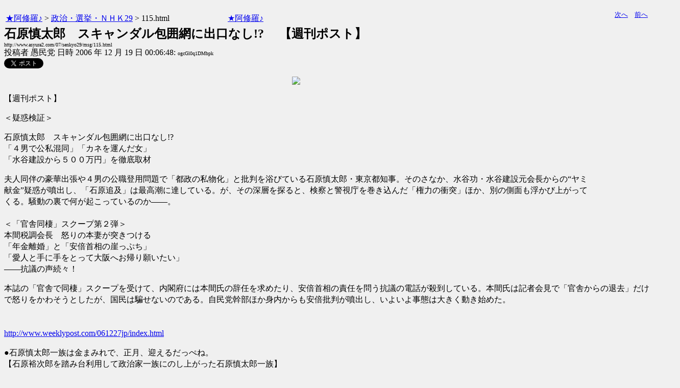

--- FILE ---
content_type: text/html
request_url: http://www.asyura.us/hks/latest_ranking_listw200_top10_20.html
body_size: 1521
content:
<!DOCTYPE html PUBLIC "-//W3C//DTD XHTML 1.0 Transitional//EN"
"http://www.w3.org/TR/xhtml1/DTD/xhtml1-transitional.dtd">
<html>
<head>
<title>拍手ランキング（２４時間）</title>
<meta http-equiv="Content-Type" content="text/html; charset=shift-jis" />
<style type="text/css">
.box {background:url(http://www.asyura3.com/rnk/img/bk.png) repeat-x 0 0}
.box{border-top:solid 3px #5b6bf0;border-right:solid 1px #ddd;border-left:solid 1px #ddd;width:100%;position:relative;min-height:27px;margin:10px 0 0}
.hd h1{font-size:100%;margin-top:5px;padding:0;letter-spacing:1px;float:left;}
.hd h1.h{font-size:14px;font-weight: bold; }
.hd2{font-size:14px;margin:10px 4px 0px 0px;float:right;}
.hd3{font-size:9px;margin:4px 5px 0px 5px;float:left;}
.hd img{margin:5px 4px 0px 5px;float:left}
.top { 
padding:5px 0px 0px 22px;
font-size:14px;
}
.line { 
padding:10px 0px 0px 22px;
font-size:14px;
background: url(http://www.asyura3.com/rnk/img/ya2.jpg)  no-repeat 3px 12px ;}
</style>

</head><body>

<div class="ranking"><div class="box">
<div class="hd"><img src="http://www.asyura3.com/rnk/img/ya1.jpg"><h1 class="h">拍手ランキング</h1><div class="hd3"> 05:00<br>　更新</div>
</div>
</div>


<div class="top">Top11-20</div>
<div class="line"><a href="http://www.asyura2.com/24/cult50/msg/782.html" target="_blank">国内レアアース獲得のニュースが、いかにも「中国への対抗措置」で… イワツバメ</a>（2）</div>


<div class="line"><a href="http://www.asyura2.com/25/senkyo298/msg/765.html" target="_blank">高市首相「完黙」の衆院解散　与党に渦巻く「どす黒い不満」　結… 達人が世直し</a>（2）</div>


<div class="line"><a href="http://www.asyura2.com/25/senkyo298/msg/767.html" target="_blank">選挙で高市内閣を打倒（植草一秀の『知られざる真実』） 赤かぶ</a>（2）</div>


<div class="line"><a href="http://www.asyura2.com/25/kokusai36/msg/232.html" target="_blank">アメリカがベネズエラを転覆した本当の理由(Theminorityreportpublicatio… 茶良</a>（1）</div>


<div class="line"><a href="http://www.asyura2.com/25/senkyo298/msg/776.html" target="_blank">売国自民党は本当に売国奴の集団だった８０兆円もの国民の財産を米国に… 西大寺</a>（1）</div>


<div class="line"><a href="http://www.asyura2.com/24/cult50/msg/794.html" target="_blank">《門田/12》ＣＣＰ代弁屋&quot;公明党&quot;、「中国に1番厳しく言ってき… 歙歛</a>（1）</div>


<div class="line"><a href="http://www.asyura2.com/25/iryo14/msg/214.html" target="_blank">米国で心不全による死亡増続く、コロナ禍以降若年成人で顕著－論文… 魑魅魍魎男</a>（1）</div>


<div class="line"><a href="http://www.asyura2.com/24/cult50/msg/777.html" target="_blank">《衆院選挙》「統一教会」「政治と金」、朝日・毎日や左翼が&quot;終わっ… 歙歛</a>（1）</div>


<div class="line"><a href="http://www.asyura2.com/25/warb26/msg/406.html" target="_blank">米国がベネズエラを植民地化できても戦略的に使えるのは先の話（櫻井ジ… 赤かぶ</a>（1）</div>


<div class="line"><a href="http://www.asyura2.com/24/cult50/msg/789.html" target="_blank">CIAが中国人スパイを募集。 イワツバメ</a>（1）</div>


<div class="line"><a href="http://www.asyura.us/hks/ranking_list.php?term=1" target="_blank">… もっと見る</a>（２４時間）</div>


</font>
</body>
</html>

--- FILE ---
content_type: text/html
request_url: http://www.asyura.us/cmt/latest_ranking_list2.html
body_size: 1230
content:
<!DOCTYPE html PUBLIC "-//W3C//DTD XHTML 1.0 Transitional//EN"
"http://www.w3.org/TR/xhtml1/DTD/xhtml1-transitional.dtd">
<html>
<head>
<title>コメント数ランキング（２４時間）</title>
<meta http-equiv="Content-Type" content="text/html; charset=shift-jis" />
<style type="text/css">
.box {background:url(http://www.asyura3.com/rnk/img/bk.png) repeat-x 0 0}
.box{border-top:solid 3px #5b6bf0;border-right:solid 1px #ddd;border-left:solid 1px #ddd;width:100%;position:relative;min-height:27px;margin:10px 0 0}
.hd h1{font-size:100%;margin-top:5px;padding:0;letter-spacing:1px;float:left;}
.hd h1.h{font-size:14px;font-weight: bold; }
.hd2{font-size:14px;margin:10px 4px 0px 0px;float:right;}
.hd3{font-size:14px;margin:5px 4px 0px 0px;float:left;}
.hd img{margin:5px 4px 0px 5px;float:left}

.line { 
padding:10px 0px 0px 22px;
font-size:14px;
background: url(http://www.asyura3.com/rnk/img/ya2.jpg)  no-repeat 3px 12px ;}
</style>

</head>
<body>


<div class="ranking"><div class="box">
<div class="hd"><img src="http://www.asyura3.com/rnk/img/ya1.jpg" ><h1 class="h">コメント数ランキング（２４時間）</h1><div class="hd3">　　2026/01/18 05:00更新</div>
<div class="hd2">
<a href="http://www.asyura.us/cmt/ranking_list.php?term=1"
target="_blank">…もっと見る</a></div>
</div>
</div>

<div class="line"><a href="http://www.asyura2.com/25/senkyo298/msg/773.html" target="_blank">争点は山のようにある自民圧勝予測で沸く市場そうは問屋が卸さない（日刊ゲンダ… 赤かぶ</a>（49）</div>

<div class="line"><a href="http://www.asyura2.com/19/senkyo256/msg/734.html" target="_blank">前川喜平氏が憂慮する｢安倍政権に蠢く野望｣　戦前回帰の教育勅語がダメな理由… 赤かぶ</a>（16）</div>

<div class="line"><a href="http://www.asyura2.com/25/senkyo298/msg/774.html" target="_blank">共産・小池氏が新党を牽制「安保法制は違憲か合憲か、2つに1つ」立民は反… 達人が世直し</a>（15）</div>

<div class="line"><a href="http://www.asyura2.com/25/warb26/msg/412.html" target="_blank">カラー革命に失敗した米政権はイランへの攻撃を先送りしたが、放棄はしていない… 赤かぶ</a>（13）</div>

<div class="line"><a href="http://www.asyura2.com/25/senkyo298/msg/770.html" target="_blank">立憲民主と公明の新党、衝撃と批判…「接戦区は影響」「壮大な社会実験だ… 達人が世直し</a>（12）</div>



</body>
</html>

--- FILE ---
content_type: text/javascript;charset=UTF-8
request_url: https://s-rtb.send.microad.jp/ad?spot=5022c285618ff82a4d027e02feb9e58d&cb=microadCompass.AdRequestor.callback&url=http%3A%2F%2Fwww.asyura2.com%2F07%2Fsenkyo29%2Fmsg%2F115.html&vo=true&mimes=%5B100%2C300%2C301%2C302%5D&aids=%5B%7B%22type%22%3A6%2C%22id%22%3A%22%22%7D%5D&cbt=575b1d2b71dd74019bcda342e3&pa=false&ar=false&ver=%5B%22compass.js.v1.20.1%22%5D
body_size: 161
content:
microadCompass.AdRequestor.callback({"spot":"5022c285618ff82a4d027e02feb9e58d","sequence":"2","impression_id":"6879510195377501187"})

--- FILE ---
content_type: text/javascript;charset=UTF-8
request_url: https://s-rtb.send.microad.jp/ad?spot=ec03ee448842489429299e402214d93d&cb=microadCompass.AdRequestor.callback&url=http%3A%2F%2Fwww.asyura2.com%2F07%2Fsenkyo29%2Fmsg%2F115.html&vo=true&mimes=%5B100%2C300%2C301%2C302%5D&aids=%5B%7B%22type%22%3A6%2C%22id%22%3A%22%22%7D%5D&cbt=48b611de823a8c019bcda3446f&pa=false&ar=false&ver=%5B%22compass.js.v1.20.1%22%5D
body_size: 160
content:
microadCompass.AdRequestor.callback({"spot":"ec03ee448842489429299e402214d93d","sequence":"2","impression_id":"6893410195377501187"})

--- FILE ---
content_type: text/javascript;charset=UTF-8
request_url: https://s-rtb.send.microad.jp/ad?spot=68e87351c90dbc75e318934b5d22983a&cb=microadCompass.AdRequestor.callback&url=http%3A%2F%2Fwww.asyura2.com%2F07%2Fsenkyo29%2Fmsg%2F115.html&vo=true&mimes=%5B100%2C300%2C301%2C302%5D&aids=%5B%7B%22type%22%3A6%2C%22id%22%3A%22%22%7D%5D&cbt=3f2d5f19c1b15a019bcda34393&pa=false&ar=false&ver=%5B%22compass.js.v1.20.1%22%5D
body_size: 160
content:
microadCompass.AdRequestor.callback({"spot":"68e87351c90dbc75e318934b5d22983a","sequence":"2","impression_id":"6879310195377501187"})

--- FILE ---
content_type: text/javascript;charset=UTF-8
request_url: https://s-rtb.send.microad.jp/ad?spot=4399c53900f7d1614209de8536e22af8&cb=microadCompass.AdRequestor.callback&url=http%3A%2F%2Fwww.asyura2.com%2F07%2Fsenkyo29%2Fmsg%2F115.html&vo=true&mimes=%5B100%2C300%2C301%2C302%5D&aids=%5B%7B%22type%22%3A6%2C%22id%22%3A%22%22%7D%5D&cbt=6c405bec20847c019bcda34392&pa=false&ar=false&ver=%5B%22compass.js.v1.20.1%22%5D
body_size: 160
content:
microadCompass.AdRequestor.callback({"spot":"4399c53900f7d1614209de8536e22af8","sequence":"2","impression_id":"6879610195377501187"})

--- FILE ---
content_type: text/javascript;charset=UTF-8
request_url: https://s-rtb.send.microad.jp/ad?spot=1ec45163df1c35d399cc38a7471def0d&cb=microadCompass.AdRequestor.callback&url=http%3A%2F%2Fwww.asyura2.com%2F07%2Fsenkyo29%2Fmsg%2F115.html&vo=true&mimes=%5B100%2C300%2C301%2C302%5D&aids=%5B%7B%22type%22%3A6%2C%22id%22%3A%22%22%7D%5D&cbt=60b288c48f8864019bcda34343&pa=false&ar=false&ver=%5B%22compass.js.v1.20.1%22%5D
body_size: 160
content:
microadCompass.AdRequestor.callback({"spot":"1ec45163df1c35d399cc38a7471def0d","sequence":"2","impression_id":"6879410195377501187"})

--- FILE ---
content_type: text/javascript;charset=UTF-8
request_url: https://s-rtb.send.microad.jp/ad?spot=fc923e12270760905d9a665b1f8d08f3&cb=microadCompass.AdRequestor.callback&url=http%3A%2F%2Fwww.asyura2.com%2F07%2Fsenkyo29%2Fmsg%2F115.html&vo=true&mimes=%5B100%2C300%2C301%2C302%5D&aids=%5B%7B%22type%22%3A6%2C%22id%22%3A%22%22%7D%5D&cbt=170da898ffc3de019bcda342ac&pa=false&ar=false&ver=%5B%22compass.js.v1.20.1%22%5D
body_size: 160
content:
microadCompass.AdRequestor.callback({"spot":"fc923e12270760905d9a665b1f8d08f3","sequence":"2","impression_id":"6879210195377501187"})

--- FILE ---
content_type: text/javascript;charset=UTF-8
request_url: https://s-rtb.send.microad.jp/ad?spot=eed5e832ce222a60d1fa3be95dbf1fe7&cb=microadCompass.AdRequestor.callback&url=http%3A%2F%2Fwww.asyura2.com%2F07%2Fsenkyo29%2Fmsg%2F115.html&vo=true&mimes=%5B100%2C300%2C301%2C302%5D&aids=%5B%7B%22type%22%3A6%2C%22id%22%3A%22%22%7D%5D&cbt=b2cdfb9c9e4bd0019bcda319d2&pa=false&ar=false&ver=%5B%22compass.js.v1.20.1%22%5D
body_size: 160
content:
microadCompass.AdRequestor.callback({"spot":"eed5e832ce222a60d1fa3be95dbf1fe7","sequence":"2","impression_id":"4654910185377501177"})

--- FILE ---
content_type: text/javascript;charset=UTF-8
request_url: https://s-rtb.send.microad.jp/ad?spot=2b4ffed17c790d66cc6c0b8cd4cfeb53&cb=microadCompass.AdRequestor.callback&url=http%3A%2F%2Fwww.asyura2.com%2F07%2Fsenkyo29%2Fmsg%2F115.html&vo=true&mimes=%5B100%2C300%2C301%2C302%5D&aids=%5B%7B%22type%22%3A6%2C%22id%22%3A%22%22%7D%5D&cbt=6060ebeea8384c019bcda319ae&pa=false&ar=false&ver=%5B%22compass.js.v1.20.1%22%5D
body_size: 161
content:
microadCompass.AdRequestor.callback({"spot":"2b4ffed17c790d66cc6c0b8cd4cfeb53","sequence":"2","impression_id":"4654810185377501177"})